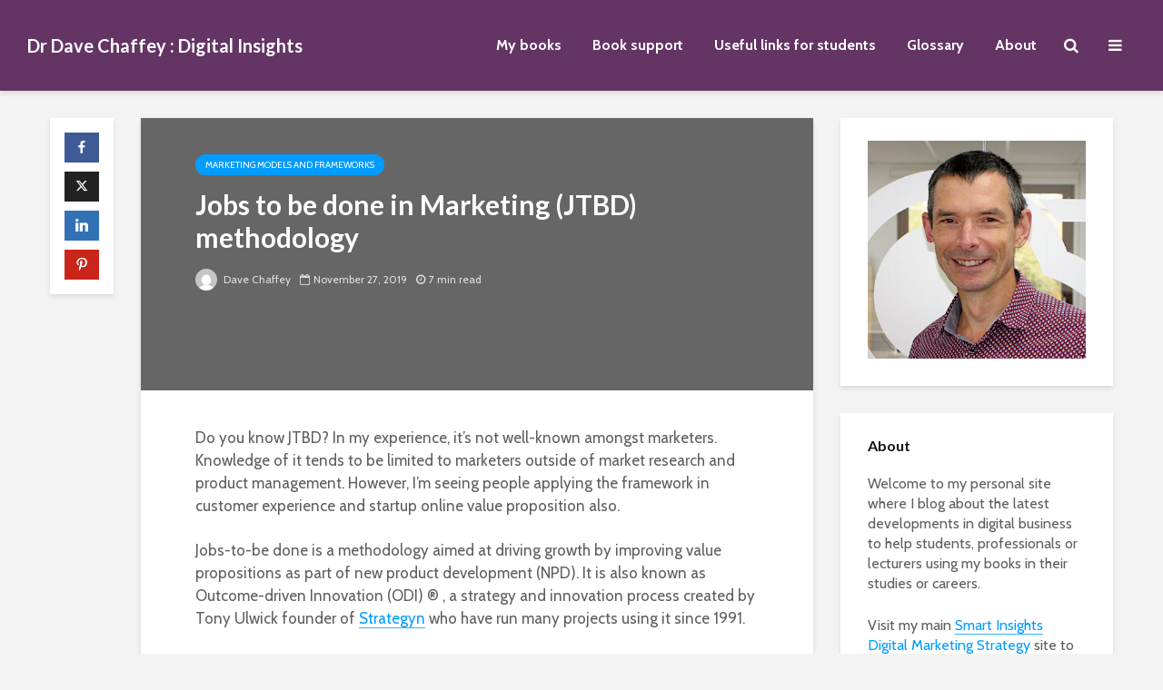

--- FILE ---
content_type: text/html; charset=UTF-8
request_url: https://www.davechaffey.com/digital-marketing-glossary/jobs-to-be-done-in-marketing-jtbd-methodology/
body_size: 17401
content:
<!DOCTYPE html>
<html lang="en-US" class="no-js">
<head>
	<meta charset="UTF-8">
	<meta name="viewport" content="width=device-width,initial-scale=1.0">
		<meta name='robots' content='index, follow, max-image-preview:large, max-snippet:-1, max-video-preview:-1' />

	<!-- This site is optimized with the Yoast SEO plugin v26.6 - https://yoast.com/wordpress/plugins/seo/ -->
	<title>Jobs to be done in Marketing (JTBD) methodology definition - What is? - Digital marketing Glossary</title>
	<link rel="canonical" href="https://www.davechaffey.com/digital-marketing-glossary/jobs-to-be-done-in-marketing-jtbd-methodology/" />
	<meta property="og:locale" content="en_US" />
	<meta property="og:type" content="article" />
	<meta property="og:title" content="Jobs to be done in Marketing (JTBD) methodology definition - What is? - Digital marketing Glossary" />
	<meta property="og:description" content="Do you know JTBD? In my experience, it&#8217;s not well-known amongst marketers.  Knowledge of it tends to be limited to marketers outside of market research and product management. However, I&#8217;m seeing people applying the framework in customer experience and startup online value proposition also. Jobs-to-be done is a methodology aimed at driving growth by improving [&hellip;]" />
	<meta property="og:url" content="https://www.davechaffey.com/digital-marketing-glossary/jobs-to-be-done-in-marketing-jtbd-methodology/" />
	<meta property="og:site_name" content="Dr Dave Chaffey : Digital Insights" />
	<meta property="article:modified_time" content="2019-11-27T20:59:27+00:00" />
	<meta name="twitter:card" content="summary_large_image" />
	<meta name="twitter:site" content="@davechaffey" />
	<meta name="twitter:label1" content="Est. reading time" />
	<meta name="twitter:data1" content="3 minutes" />
	<script type="application/ld+json" class="yoast-schema-graph">{"@context":"https://schema.org","@graph":[{"@type":"WebPage","@id":"https://www.davechaffey.com/digital-marketing-glossary/jobs-to-be-done-in-marketing-jtbd-methodology/","url":"https://www.davechaffey.com/digital-marketing-glossary/jobs-to-be-done-in-marketing-jtbd-methodology/","name":"Jobs to be done in Marketing (JTBD) methodology definition - What is? - Digital marketing Glossary","isPartOf":{"@id":"https://www.davechaffey.com/#website"},"datePublished":"2019-11-27T19:54:35+00:00","dateModified":"2019-11-27T20:59:27+00:00","breadcrumb":{"@id":"https://www.davechaffey.com/digital-marketing-glossary/jobs-to-be-done-in-marketing-jtbd-methodology/#breadcrumb"},"inLanguage":"en-US","potentialAction":[{"@type":"ReadAction","target":["https://www.davechaffey.com/digital-marketing-glossary/jobs-to-be-done-in-marketing-jtbd-methodology/"]}]},{"@type":"BreadcrumbList","@id":"https://www.davechaffey.com/digital-marketing-glossary/jobs-to-be-done-in-marketing-jtbd-methodology/#breadcrumb","itemListElement":[{"@type":"ListItem","position":1,"name":"Home","item":"https://www.davechaffey.com/"},{"@type":"ListItem","position":2,"name":"Glossary","item":"https://www.davechaffey.com/digital-marketing-glossary/"},{"@type":"ListItem","position":3,"name":"Jobs to be done in Marketing (JTBD) methodology"}]},{"@type":"WebSite","@id":"https://www.davechaffey.com/#website","url":"https://www.davechaffey.com/","name":"Dr Dave Chaffey : Digital Insights","description":"","publisher":{"@id":"https://www.davechaffey.com/#/schema/person/f74bc7b089394b66f92ce46aaf8879f9"},"potentialAction":[{"@type":"SearchAction","target":{"@type":"EntryPoint","urlTemplate":"https://www.davechaffey.com/?s={search_term_string}"},"query-input":{"@type":"PropertyValueSpecification","valueRequired":true,"valueName":"search_term_string"}}],"inLanguage":"en-US"},{"@type":["Person","Organization"],"@id":"https://www.davechaffey.com/#/schema/person/f74bc7b089394b66f92ce46aaf8879f9","name":"Dave Chaffey","image":{"@type":"ImageObject","inLanguage":"en-US","@id":"https://www.davechaffey.com/#/schema/person/image/","url":"https://www.davechaffey.com/wp-content/uploads/2019/02/Dave-Chaffey-2017.png","contentUrl":"https://www.davechaffey.com/wp-content/uploads/2019/02/Dave-Chaffey-2017.png","width":378,"height":378,"caption":"Dave Chaffey"},"logo":{"@id":"https://www.davechaffey.com/#/schema/person/image/"}}]}</script>
	<!-- / Yoast SEO plugin. -->


<link rel='dns-prefetch' href='//fonts.googleapis.com' />
<link rel="alternate" type="application/rss+xml" title="Dr Dave Chaffey : Digital Insights &raquo; Feed" href="https://www.davechaffey.com/feed/" />
<link rel="alternate" title="oEmbed (JSON)" type="application/json+oembed" href="https://www.davechaffey.com/wp-json/oembed/1.0/embed?url=https%3A%2F%2Fwww.davechaffey.com%2Fdigital-marketing-glossary%2Fjobs-to-be-done-in-marketing-jtbd-methodology%2F" />
<link rel="alternate" title="oEmbed (XML)" type="text/xml+oembed" href="https://www.davechaffey.com/wp-json/oembed/1.0/embed?url=https%3A%2F%2Fwww.davechaffey.com%2Fdigital-marketing-glossary%2Fjobs-to-be-done-in-marketing-jtbd-methodology%2F&#038;format=xml" />
<style id='wp-img-auto-sizes-contain-inline-css' type='text/css'>
img:is([sizes=auto i],[sizes^="auto," i]){contain-intrinsic-size:3000px 1500px}
/*# sourceURL=wp-img-auto-sizes-contain-inline-css */
</style>
<style id='wp-emoji-styles-inline-css' type='text/css'>

	img.wp-smiley, img.emoji {
		display: inline !important;
		border: none !important;
		box-shadow: none !important;
		height: 1em !important;
		width: 1em !important;
		margin: 0 0.07em !important;
		vertical-align: -0.1em !important;
		background: none !important;
		padding: 0 !important;
	}
/*# sourceURL=wp-emoji-styles-inline-css */
</style>
<style id='wp-block-library-inline-css' type='text/css'>
:root{--wp-block-synced-color:#7a00df;--wp-block-synced-color--rgb:122,0,223;--wp-bound-block-color:var(--wp-block-synced-color);--wp-editor-canvas-background:#ddd;--wp-admin-theme-color:#007cba;--wp-admin-theme-color--rgb:0,124,186;--wp-admin-theme-color-darker-10:#006ba1;--wp-admin-theme-color-darker-10--rgb:0,107,160.5;--wp-admin-theme-color-darker-20:#005a87;--wp-admin-theme-color-darker-20--rgb:0,90,135;--wp-admin-border-width-focus:2px}@media (min-resolution:192dpi){:root{--wp-admin-border-width-focus:1.5px}}.wp-element-button{cursor:pointer}:root .has-very-light-gray-background-color{background-color:#eee}:root .has-very-dark-gray-background-color{background-color:#313131}:root .has-very-light-gray-color{color:#eee}:root .has-very-dark-gray-color{color:#313131}:root .has-vivid-green-cyan-to-vivid-cyan-blue-gradient-background{background:linear-gradient(135deg,#00d084,#0693e3)}:root .has-purple-crush-gradient-background{background:linear-gradient(135deg,#34e2e4,#4721fb 50%,#ab1dfe)}:root .has-hazy-dawn-gradient-background{background:linear-gradient(135deg,#faaca8,#dad0ec)}:root .has-subdued-olive-gradient-background{background:linear-gradient(135deg,#fafae1,#67a671)}:root .has-atomic-cream-gradient-background{background:linear-gradient(135deg,#fdd79a,#004a59)}:root .has-nightshade-gradient-background{background:linear-gradient(135deg,#330968,#31cdcf)}:root .has-midnight-gradient-background{background:linear-gradient(135deg,#020381,#2874fc)}:root{--wp--preset--font-size--normal:16px;--wp--preset--font-size--huge:42px}.has-regular-font-size{font-size:1em}.has-larger-font-size{font-size:2.625em}.has-normal-font-size{font-size:var(--wp--preset--font-size--normal)}.has-huge-font-size{font-size:var(--wp--preset--font-size--huge)}.has-text-align-center{text-align:center}.has-text-align-left{text-align:left}.has-text-align-right{text-align:right}.has-fit-text{white-space:nowrap!important}#end-resizable-editor-section{display:none}.aligncenter{clear:both}.items-justified-left{justify-content:flex-start}.items-justified-center{justify-content:center}.items-justified-right{justify-content:flex-end}.items-justified-space-between{justify-content:space-between}.screen-reader-text{border:0;clip-path:inset(50%);height:1px;margin:-1px;overflow:hidden;padding:0;position:absolute;width:1px;word-wrap:normal!important}.screen-reader-text:focus{background-color:#ddd;clip-path:none;color:#444;display:block;font-size:1em;height:auto;left:5px;line-height:normal;padding:15px 23px 14px;text-decoration:none;top:5px;width:auto;z-index:100000}html :where(.has-border-color){border-style:solid}html :where([style*=border-top-color]){border-top-style:solid}html :where([style*=border-right-color]){border-right-style:solid}html :where([style*=border-bottom-color]){border-bottom-style:solid}html :where([style*=border-left-color]){border-left-style:solid}html :where([style*=border-width]){border-style:solid}html :where([style*=border-top-width]){border-top-style:solid}html :where([style*=border-right-width]){border-right-style:solid}html :where([style*=border-bottom-width]){border-bottom-style:solid}html :where([style*=border-left-width]){border-left-style:solid}html :where(img[class*=wp-image-]){height:auto;max-width:100%}:where(figure){margin:0 0 1em}html :where(.is-position-sticky){--wp-admin--admin-bar--position-offset:var(--wp-admin--admin-bar--height,0px)}@media screen and (max-width:600px){html :where(.is-position-sticky){--wp-admin--admin-bar--position-offset:0px}}

/*# sourceURL=wp-block-library-inline-css */
</style><style id='global-styles-inline-css' type='text/css'>
:root{--wp--preset--aspect-ratio--square: 1;--wp--preset--aspect-ratio--4-3: 4/3;--wp--preset--aspect-ratio--3-4: 3/4;--wp--preset--aspect-ratio--3-2: 3/2;--wp--preset--aspect-ratio--2-3: 2/3;--wp--preset--aspect-ratio--16-9: 16/9;--wp--preset--aspect-ratio--9-16: 9/16;--wp--preset--color--black: #000000;--wp--preset--color--cyan-bluish-gray: #abb8c3;--wp--preset--color--white: #ffffff;--wp--preset--color--pale-pink: #f78da7;--wp--preset--color--vivid-red: #cf2e2e;--wp--preset--color--luminous-vivid-orange: #ff6900;--wp--preset--color--luminous-vivid-amber: #fcb900;--wp--preset--color--light-green-cyan: #7bdcb5;--wp--preset--color--vivid-green-cyan: #00d084;--wp--preset--color--pale-cyan-blue: #8ed1fc;--wp--preset--color--vivid-cyan-blue: #0693e3;--wp--preset--color--vivid-purple: #9b51e0;--wp--preset--color--gridlove-acc: #009cff;--wp--preset--color--gridlove-meta: #818181;--wp--preset--color--gridlove-txt: #5e5e5e;--wp--preset--color--gridlove-bg: #ffffff;--wp--preset--color--gridlove-highlight-acc: #b5e1ff;--wp--preset--color--gridlove-highlight-txt: #ffffff;--wp--preset--color--gridlove-highlight-bg: #083b5c;--wp--preset--gradient--vivid-cyan-blue-to-vivid-purple: linear-gradient(135deg,rgb(6,147,227) 0%,rgb(155,81,224) 100%);--wp--preset--gradient--light-green-cyan-to-vivid-green-cyan: linear-gradient(135deg,rgb(122,220,180) 0%,rgb(0,208,130) 100%);--wp--preset--gradient--luminous-vivid-amber-to-luminous-vivid-orange: linear-gradient(135deg,rgb(252,185,0) 0%,rgb(255,105,0) 100%);--wp--preset--gradient--luminous-vivid-orange-to-vivid-red: linear-gradient(135deg,rgb(255,105,0) 0%,rgb(207,46,46) 100%);--wp--preset--gradient--very-light-gray-to-cyan-bluish-gray: linear-gradient(135deg,rgb(238,238,238) 0%,rgb(169,184,195) 100%);--wp--preset--gradient--cool-to-warm-spectrum: linear-gradient(135deg,rgb(74,234,220) 0%,rgb(151,120,209) 20%,rgb(207,42,186) 40%,rgb(238,44,130) 60%,rgb(251,105,98) 80%,rgb(254,248,76) 100%);--wp--preset--gradient--blush-light-purple: linear-gradient(135deg,rgb(255,206,236) 0%,rgb(152,150,240) 100%);--wp--preset--gradient--blush-bordeaux: linear-gradient(135deg,rgb(254,205,165) 0%,rgb(254,45,45) 50%,rgb(107,0,62) 100%);--wp--preset--gradient--luminous-dusk: linear-gradient(135deg,rgb(255,203,112) 0%,rgb(199,81,192) 50%,rgb(65,88,208) 100%);--wp--preset--gradient--pale-ocean: linear-gradient(135deg,rgb(255,245,203) 0%,rgb(182,227,212) 50%,rgb(51,167,181) 100%);--wp--preset--gradient--electric-grass: linear-gradient(135deg,rgb(202,248,128) 0%,rgb(113,206,126) 100%);--wp--preset--gradient--midnight: linear-gradient(135deg,rgb(2,3,129) 0%,rgb(40,116,252) 100%);--wp--preset--font-size--small: 13.6px;--wp--preset--font-size--medium: 20px;--wp--preset--font-size--large: 22.1px;--wp--preset--font-size--x-large: 42px;--wp--preset--font-size--normal: 17px;--wp--preset--font-size--huge: 28.9px;--wp--preset--spacing--20: 0.44rem;--wp--preset--spacing--30: 0.67rem;--wp--preset--spacing--40: 1rem;--wp--preset--spacing--50: 1.5rem;--wp--preset--spacing--60: 2.25rem;--wp--preset--spacing--70: 3.38rem;--wp--preset--spacing--80: 5.06rem;--wp--preset--shadow--natural: 6px 6px 9px rgba(0, 0, 0, 0.2);--wp--preset--shadow--deep: 12px 12px 50px rgba(0, 0, 0, 0.4);--wp--preset--shadow--sharp: 6px 6px 0px rgba(0, 0, 0, 0.2);--wp--preset--shadow--outlined: 6px 6px 0px -3px rgb(255, 255, 255), 6px 6px rgb(0, 0, 0);--wp--preset--shadow--crisp: 6px 6px 0px rgb(0, 0, 0);}:where(.is-layout-flex){gap: 0.5em;}:where(.is-layout-grid){gap: 0.5em;}body .is-layout-flex{display: flex;}.is-layout-flex{flex-wrap: wrap;align-items: center;}.is-layout-flex > :is(*, div){margin: 0;}body .is-layout-grid{display: grid;}.is-layout-grid > :is(*, div){margin: 0;}:where(.wp-block-columns.is-layout-flex){gap: 2em;}:where(.wp-block-columns.is-layout-grid){gap: 2em;}:where(.wp-block-post-template.is-layout-flex){gap: 1.25em;}:where(.wp-block-post-template.is-layout-grid){gap: 1.25em;}.has-black-color{color: var(--wp--preset--color--black) !important;}.has-cyan-bluish-gray-color{color: var(--wp--preset--color--cyan-bluish-gray) !important;}.has-white-color{color: var(--wp--preset--color--white) !important;}.has-pale-pink-color{color: var(--wp--preset--color--pale-pink) !important;}.has-vivid-red-color{color: var(--wp--preset--color--vivid-red) !important;}.has-luminous-vivid-orange-color{color: var(--wp--preset--color--luminous-vivid-orange) !important;}.has-luminous-vivid-amber-color{color: var(--wp--preset--color--luminous-vivid-amber) !important;}.has-light-green-cyan-color{color: var(--wp--preset--color--light-green-cyan) !important;}.has-vivid-green-cyan-color{color: var(--wp--preset--color--vivid-green-cyan) !important;}.has-pale-cyan-blue-color{color: var(--wp--preset--color--pale-cyan-blue) !important;}.has-vivid-cyan-blue-color{color: var(--wp--preset--color--vivid-cyan-blue) !important;}.has-vivid-purple-color{color: var(--wp--preset--color--vivid-purple) !important;}.has-black-background-color{background-color: var(--wp--preset--color--black) !important;}.has-cyan-bluish-gray-background-color{background-color: var(--wp--preset--color--cyan-bluish-gray) !important;}.has-white-background-color{background-color: var(--wp--preset--color--white) !important;}.has-pale-pink-background-color{background-color: var(--wp--preset--color--pale-pink) !important;}.has-vivid-red-background-color{background-color: var(--wp--preset--color--vivid-red) !important;}.has-luminous-vivid-orange-background-color{background-color: var(--wp--preset--color--luminous-vivid-orange) !important;}.has-luminous-vivid-amber-background-color{background-color: var(--wp--preset--color--luminous-vivid-amber) !important;}.has-light-green-cyan-background-color{background-color: var(--wp--preset--color--light-green-cyan) !important;}.has-vivid-green-cyan-background-color{background-color: var(--wp--preset--color--vivid-green-cyan) !important;}.has-pale-cyan-blue-background-color{background-color: var(--wp--preset--color--pale-cyan-blue) !important;}.has-vivid-cyan-blue-background-color{background-color: var(--wp--preset--color--vivid-cyan-blue) !important;}.has-vivid-purple-background-color{background-color: var(--wp--preset--color--vivid-purple) !important;}.has-black-border-color{border-color: var(--wp--preset--color--black) !important;}.has-cyan-bluish-gray-border-color{border-color: var(--wp--preset--color--cyan-bluish-gray) !important;}.has-white-border-color{border-color: var(--wp--preset--color--white) !important;}.has-pale-pink-border-color{border-color: var(--wp--preset--color--pale-pink) !important;}.has-vivid-red-border-color{border-color: var(--wp--preset--color--vivid-red) !important;}.has-luminous-vivid-orange-border-color{border-color: var(--wp--preset--color--luminous-vivid-orange) !important;}.has-luminous-vivid-amber-border-color{border-color: var(--wp--preset--color--luminous-vivid-amber) !important;}.has-light-green-cyan-border-color{border-color: var(--wp--preset--color--light-green-cyan) !important;}.has-vivid-green-cyan-border-color{border-color: var(--wp--preset--color--vivid-green-cyan) !important;}.has-pale-cyan-blue-border-color{border-color: var(--wp--preset--color--pale-cyan-blue) !important;}.has-vivid-cyan-blue-border-color{border-color: var(--wp--preset--color--vivid-cyan-blue) !important;}.has-vivid-purple-border-color{border-color: var(--wp--preset--color--vivid-purple) !important;}.has-vivid-cyan-blue-to-vivid-purple-gradient-background{background: var(--wp--preset--gradient--vivid-cyan-blue-to-vivid-purple) !important;}.has-light-green-cyan-to-vivid-green-cyan-gradient-background{background: var(--wp--preset--gradient--light-green-cyan-to-vivid-green-cyan) !important;}.has-luminous-vivid-amber-to-luminous-vivid-orange-gradient-background{background: var(--wp--preset--gradient--luminous-vivid-amber-to-luminous-vivid-orange) !important;}.has-luminous-vivid-orange-to-vivid-red-gradient-background{background: var(--wp--preset--gradient--luminous-vivid-orange-to-vivid-red) !important;}.has-very-light-gray-to-cyan-bluish-gray-gradient-background{background: var(--wp--preset--gradient--very-light-gray-to-cyan-bluish-gray) !important;}.has-cool-to-warm-spectrum-gradient-background{background: var(--wp--preset--gradient--cool-to-warm-spectrum) !important;}.has-blush-light-purple-gradient-background{background: var(--wp--preset--gradient--blush-light-purple) !important;}.has-blush-bordeaux-gradient-background{background: var(--wp--preset--gradient--blush-bordeaux) !important;}.has-luminous-dusk-gradient-background{background: var(--wp--preset--gradient--luminous-dusk) !important;}.has-pale-ocean-gradient-background{background: var(--wp--preset--gradient--pale-ocean) !important;}.has-electric-grass-gradient-background{background: var(--wp--preset--gradient--electric-grass) !important;}.has-midnight-gradient-background{background: var(--wp--preset--gradient--midnight) !important;}.has-small-font-size{font-size: var(--wp--preset--font-size--small) !important;}.has-medium-font-size{font-size: var(--wp--preset--font-size--medium) !important;}.has-large-font-size{font-size: var(--wp--preset--font-size--large) !important;}.has-x-large-font-size{font-size: var(--wp--preset--font-size--x-large) !important;}
/*# sourceURL=global-styles-inline-css */
</style>

<style id='classic-theme-styles-inline-css' type='text/css'>
/*! This file is auto-generated */
.wp-block-button__link{color:#fff;background-color:#32373c;border-radius:9999px;box-shadow:none;text-decoration:none;padding:calc(.667em + 2px) calc(1.333em + 2px);font-size:1.125em}.wp-block-file__button{background:#32373c;color:#fff;text-decoration:none}
/*# sourceURL=/wp-includes/css/classic-themes.min.css */
</style>
<link rel='stylesheet' id='mks_shortcodes_simple_line_icons-css' href='https://www.davechaffey.com/wp-content/plugins/meks-flexible-shortcodes/css/simple-line/simple-line-icons.css?ver=1.3.8' type='text/css' media='screen' />
<link rel='stylesheet' id='mks_shortcodes_css-css' href='https://www.davechaffey.com/wp-content/plugins/meks-flexible-shortcodes/css/style.css?ver=1.3.8' type='text/css' media='screen' />
<link rel='stylesheet' id='gridlove-fonts-css' href='https://fonts.googleapis.com/css?family=Cabin%3A400%2C700%7CLato%3A400%2C700&#038;subset=latin%2Clatin-ext&#038;ver=1.9.8' type='text/css' media='all' />
<link rel='stylesheet' id='gridlove-main-css' href='https://www.davechaffey.com/wp-content/themes/gridlove/assets/css/min.css?ver=1.9.8' type='text/css' media='all' />
<style id='gridlove-main-inline-css' type='text/css'>
body{font-size: 17px;}h1, .h1 {font-size: 30px;}h2, .h2,.col-lg-12 .gridlove-post-b .h3 {font-size: 22px;}h3, .h3 {font-size: 18px;}h4, .h4 {font-size: 16px;}h5, .h5 {font-size: 14px;}h6, .h6 {font-size: 16px;}.widget, .gridlove-header-responsive .sub-menu, .gridlove-site-header .sub-menu{font-size: 16px;}.gridlove-main-navigation {font-size: 16px;}.gridlove-post {font-size: 16px;}body{background-color: #f3f3f3;color: #5e5e5e;font-family: 'Cabin';font-weight: 400;}h1, h2, h3, h4, h5, h6,.h1, .h2, .h3, .h4, .h5, .h6,blockquote,thead td,.comment-author b,q:before,#bbpress-forums .bbp-forum-title, #bbpress-forums .bbp-topic-permalink{color: #111111;font-family: 'Lato';font-weight: 700;}.gridlove-main-nav a,.gridlove-posts-widget a{font-family: 'Cabin';font-weight: 700;}.gridlove-header-top{background-color: #222222;color: #dddddd;}.gridlove-header-top a{color: #dddddd;}.gridlove-header-top a:hover{color: #ffffff;}.gridlove-header-wrapper,.gridlove-header-middle .sub-menu,.gridlove-header-responsive,.gridlove-header-responsive .sub-menu{background-color:#643465; }.gridlove-header-middle,.gridlove-header-middle a,.gridlove-header-responsive,.gridlove-header-responsive a{color: #ffffff;}.gridlove-header-middle a:hover,.gridlove-header-middle .gridlove-sidebar-action:hover,.gridlove-header-middle .gridlove-actions-button > span:hover,.gridlove-header-middle .current_page_item > a,.gridlove-header-middle .current_page_ancestor > a,.gridlove-header-middle .current-menu-item > a,.gridlove-header-middle .current-menu-ancestor > a,.gridlove-header-middle .gridlove-category-menu article:hover a,.gridlove-header-responsive a:hover{color: #eeee22;}.gridlove-header-middle .active>span,.gridlove-header-middle .gridlove-main-nav>li.menu-item-has-children:hover>a,.gridlove-header-middle .gridlove-social-icons:hover>span,.gridlove-header-responsive .active>span{background-color: rgba(255,255,255,0.05)}.gridlove-header-middle .gridlove-button-search{background-color: #eeee22;}.gridlove-header-middle .gridlove-search-form input{border-color: rgba(255,255,255,0.1)}.gridlove-header-middle .sub-menu,.gridlove-header-responsive .sub-menu{border-top: 1px solid rgba(255,255,255,0.05)}.gridlove-header-middle{height: 100px;}.gridlove-logo{max-height: 100px;}.gridlove-branding-bg{background:#f0233b;}.gridlove-header-responsive .gridlove-actions-button:hover >span{color:#eeee22;}.gridlove-sidebar-action .gridlove-bars:before,.gridlove-sidebar-action .gridlove-bars:after{background:#ffffff;}.gridlove-sidebar-action:hover .gridlove-bars:before,.gridlove-sidebar-action:hover .gridlove-bars:after{background:#eeee22;}.gridlove-sidebar-action .gridlove-bars{border-color: #ffffff;}.gridlove-sidebar-action:hover .gridlove-bars{border-color:#eeee22;}.gridlove-header-bottom .sub-menu{ background-color:#643465;}.gridlove-header-bottom .sub-menu a{color:#ffffff;}.gridlove-header-bottom .sub-menu a:hover,.gridlove-header-bottom .gridlove-category-menu article:hover a{color:#009cff;}.gridlove-header-bottom{background-color:#ffffff;}.gridlove-header-bottom,.gridlove-header-bottom a{color: #111111;}.gridlove-header-bottom a:hover,.gridlove-header-bottom .gridlove-sidebar-action:hover,.gridlove-header-bottom .gridlove-actions-button > span:hover,.gridlove-header-bottom .current_page_item > a,.gridlove-header-bottom .current_page_ancestor > a,.gridlove-header-bottom .current-menu-item > a,.gridlove-header-bottom .current-menu-ancestor > a {color: #009cff;}.gridlove-header-bottom .active>span,.gridlove-header-bottom .gridlove-main-nav>li.menu-item-has-children:hover>a,.gridlove-header-bottom .gridlove-social-icons:hover>span{background-color: rgba(17,17,17,0.05)}.gridlove-header-bottom .gridlove-search-form input{border-color: rgba(17,17,17,0.1)}.gridlove-header-bottom,.gridlove-header-bottom .sub-menu{border-top: 1px solid rgba(17,17,17,0.07)}.gridlove-header-bottom .gridlove-button-search{background-color: #009cff;}.gridlove-header-sticky,.gridlove-header-sticky .sub-menu{background-color:#643465; }.gridlove-header-sticky,.gridlove-header-sticky a{color: #ffffff;}.gridlove-header-sticky a:hover,.gridlove-header-sticky .gridlove-sidebar-action:hover,.gridlove-header-sticky .gridlove-actions-button > span:hover,.gridlove-header-sticky .current_page_item > a,.gridlove-header-sticky .current_page_ancestor > a,.gridlove-header-sticky .current-menu-item > a,.gridlove-header-sticky .current-menu-ancestor > a,.gridlove-header-sticky .gridlove-category-menu article:hover a{color: #eeee22;}.gridlove-header-sticky .active>span,.gridlove-header-sticky .gridlove-main-nav>li.menu-item-has-children:hover>a,.gridlove-header-sticky .gridlove-social-icons:hover>span{background-color: rgba(255,255,255,0.05)}.gridlove-header-sticky .gridlove-search-form input{border-color: rgba(255,255,255,0.1)}.gridlove-header-sticky .sub-menu{border-top: 1px solid rgba(255,255,255,0.05)}.gridlove-header-sticky .gridlove-button-search{background-color: #eeee22;}.gridlove-cover-area,.gridlove-cover{height:300px; }.gridlove-cover-area .gridlove-cover-bg img{width:1500px; }.gridlove-box,#disqus_thread{background: #ffffff;}a{color: #5e5e5e;}.entry-title a{ color: #111111;}a:hover,.comment-reply-link,#cancel-comment-reply-link,.gridlove-box .entry-title a:hover,.gridlove-posts-widget article:hover a{color: #009cff;}.entry-content p a,.widget_text a,.entry-content ul a,.entry-content ol a,.gridlove-text-module-content p a{color: #009cff; border-color: rgba(0,156,255,0.8);}.entry-content p a:hover,.widget_text a:hover,.entry-content ul a:hover,.entry-content ol a:hover,.gridlove-text-module-content p a:hover{border-bottom: 1px solid transparent;}.comment-reply-link:hover,.gallery .gallery-item a:after, .wp-block-gallery .blocks-gallery-item a:after, .entry-content a.gridlove-popup-img {color: #5e5e5e; }.gridlove-post-b .box-col-b:only-child .entry-title a,.gridlove-post-d .entry-overlay:only-child .entry-title a{color: #111111;}.gridlove-post-b .box-col-b:only-child .entry-title a:hover,.gridlove-post-d .entry-overlay:only-child .entry-title a:hover,.gridlove-content .entry-header .gridlove-breadcrumbs a,.gridlove-content .entry-header .gridlove-breadcrumbs a:hover,.module-header .gridlove-breadcrumbs a,.module-header .gridlove-breadcrumbs a:hover { color: #009cff; }.gridlove-post-b .box-col-b:only-child .meta-item,.gridlove-post-b .box-col-b:only-child .entry-meta a,.gridlove-post-b .box-col-b:only-child .entry-meta span,.gridlove-post-d .entry-overlay:only-child .meta-item,.gridlove-post-d .entry-overlay:only-child .entry-meta a,.gridlove-post-d .entry-overlay:only-child .entry-meta span {color: #818181;}.entry-meta .meta-item, .entry-meta a, .entry-meta span,.comment-metadata a{color: #818181;}blockquote{color: rgba(17,17,17,0.8);}blockquote:before{color: rgba(17,17,17,0.15);}.entry-meta a:hover{color: #111111;}.widget_tag_cloud a,.entry-tags a,.entry-content .wp-block-tag-cloud a{ background: rgba(94,94,94,0.1); color: #5e5e5e; }.submit,.gridlove-button,.mks_autor_link_wrap a,.mks_read_more a,input[type="submit"],button[type="submit"],.gridlove-cat, .gridlove-pill,.gridlove-button-search,body div.wpforms-container-full .wpforms-form input[type=submit], body div.wpforms-container-full .wpforms-form button[type=submit], body div.wpforms-container-full .wpforms-form .wpforms-page-button,.add_to_cart_button{color:#FFF;background-color: #009cff;}body div.wpforms-container-full .wpforms-form input[type=submit]:hover, body div.wpforms-container-full .wpforms-form input[type=submit]:focus, body div.wpforms-container-full .wpforms-form input[type=submit]:active, body div.wpforms-container-full .wpforms-form button[type=submit]:hover, body div.wpforms-container-full .wpforms-form button[type=submit]:focus, body div.wpforms-container-full .wpforms-form button[type=submit]:active, body div.wpforms-container-full .wpforms-form .wpforms-page-button:hover, body div.wpforms-container-full .wpforms-form .wpforms-page-button:active, body div.wpforms-container-full .wpforms-form .wpforms-page-button:focus {color:#FFF;background-color: #009cff;}.wp-block-button__link{background-color: #009cff; }.gridlove-button:hover,.add_to_cart_button:hover{color:#FFF;}.gridlove-share a:hover{background:rgba(17, 17, 17, .8);color:#FFF;}.gridlove-pill:hover,.gridlove-author-links a:hover,.entry-category a:hover{background: #111;color: #FFF;}.gridlove-cover-content .entry-category a:hover,.entry-overlay .entry-category a:hover,.gridlove-highlight .entry-category a:hover,.gridlove-box.gridlove-post-d .entry-overlay .entry-category a:hover,.gridlove-post-a .entry-category a:hover,.gridlove-highlight .gridlove-format-icon{background: #FFF;color: #111;}.gridlove-author, .gridlove-prev-next-nav,.comment .comment-respond{border-color: rgba(94,94,94,0.1);}.gridlove-load-more a,.gridlove-pagination .gridlove-next a,.gridlove-pagination .gridlove-prev a,.gridlove-pagination .next,.gridlove-pagination .prev,.gridlove-infinite-scroll a,.double-bounce1, .double-bounce2,.gridlove-link-pages > span,.module-actions ul.page-numbers span.page-numbers{color:#FFF;background-color: #009cff;}.gridlove-pagination .current{background-color:rgba(94,94,94,0.1);}.gridlove-highlight{background: #083b5c;}.gridlove-highlight,.gridlove-highlight h4,.gridlove-highlight a{color: #ffffff;}.gridlove-highlight .entry-meta .meta-item, .gridlove-highlight .entry-meta a, .gridlove-highlight .entry-meta span,.gridlove-highlight p{color: rgba(255,255,255,0.8);}.gridlove-highlight .gridlove-author-links .fa-link,.gridlove-highlight .gridlove_category_widget .gridlove-full-color li a:after{background: #b5e1ff;}.gridlove-highlight .entry-meta a:hover{color: #ffffff;}.gridlove-highlight.gridlove-post-d .entry-image a:after{background-color: rgba(8,59,92,0.7);}.gridlove-highlight.gridlove-post-d:hover .entry-image a:after{background-color: rgba(8,59,92,0.9);}.gridlove-highlight.gridlove-post-a .entry-image:hover>a:after, .gridlove-highlight.gridlove-post-b .entry-image:hover a:after{background-color: rgba(8,59,92,0.2);}.gridlove-highlight .gridlove-slider-controls > div{background-color: rgba(255,255,255,0.1);color: #ffffff; }.gridlove-highlight .gridlove-slider-controls > div:hover{background-color: rgba(255,255,255,0.3);color: #ffffff; }.gridlove-highlight.gridlove-box .entry-title a:hover{color: #b5e1ff;}.gridlove-highlight.widget_meta a, .gridlove-highlight.widget_recent_entries li, .gridlove-highlight.widget_recent_comments li, .gridlove-highlight.widget_nav_menu a, .gridlove-highlight.widget_archive li, .gridlove-highlight.widget_pages a{border-color: rgba(255,255,255,0.1);}.gridlove-cover-content .entry-meta .meta-item, .gridlove-cover-content .entry-meta a, .gridlove-cover-content .entry-meta span,.gridlove-cover-area .gridlove-breadcrumbs,.gridlove-cover-area .gridlove-breadcrumbs a,.gridlove-cover-area .gridlove-breadcrumbs .breadcrumb_last,body .gridlove-content .entry-overlay .gridlove-breadcrumbs {color: rgba(255, 255, 255, .8);}.gridlove-cover-content .entry-meta a:hover,.gridlove-cover-area .gridlove-breadcrumbs a:hover {color: rgba(255, 255, 255, 1);}.module-title h2,.module-title .h2{ color: #111111; }.gridlove-action-link,.gridlove-slider-controls > div,.module-actions ul.page-numbers .next.page-numbers,.module-actions ul.page-numbers .prev.page-numbers{background: rgba(17,17,17,0.1); color: #111111; }.gridlove-slider-controls > div:hover,.gridlove-action-link:hover,.module-actions ul.page-numbers .next.page-numbers:hover,.module-actions ul.page-numbers .prev.page-numbers:hover{color: #111111;background: rgba(17,17,17,0.3); }.gridlove-pn-ico,.gridlove-author-links .fa-link{background: rgba(94,94,94,0.1); color: #5e5e5e;}.gridlove-prev-next-nav a:hover .gridlove-pn-ico{background: rgba(0,156,255,1); color: #ffffff;}.widget_meta a,.widget_recent_entries li,.widget_recent_comments li,.widget_nav_menu a,.widget_archive li,.widget_pages a,.widget_categories li,.gridlove_category_widget .gridlove-count-color li,.widget_categories .children li,.widget_archiv .children li{border-color: rgba(94,94,94,0.1);}.widget_recent_entries a:hover,.menu-item-has-children.active > span,.menu-item-has-children.active > a,.gridlove-nav-widget-acordion:hover,.widget_recent_comments .recentcomments a.url:hover{color: #009cff;}.widget_recent_comments .url,.post-date,.widget_recent_comments .recentcomments,.gridlove-nav-widget-acordion,.widget_archive li,.rss-date,.widget_categories li,.widget_archive li{color:#818181;}.widget_pages .children,.widget_nav_menu .sub-menu{background:#009cff;color:#FFF;}.widget_pages .children a,.widget_nav_menu .sub-menu a,.widget_nav_menu .sub-menu span,.widget_pages .children span{color:#FFF;}.widget_tag_cloud a:hover,.entry-tags a:hover,.entry-content .wp-block-tag-cloud a:hover{background: #009cff;color:#FFF;}.gridlove-footer{background: #111111;color: #ffffff;}.gridlove-footer .widget-title{color: #ffffff;}.gridlove-footer a{color: rgba(255,255,255,0.8);}.gridlove-footer a:hover{color: #ffffff;}.gridlove-footer .widget_recent_comments .url, .gridlove-footer .post-date, .gridlove-footer .widget_recent_comments .recentcomments, .gridlove-footer .gridlove-nav-widget-acordion, .gridlove-footer .widget_archive li, .gridlove-footer .rss-date{color: rgba(255,255,255,0.8); }.gridlove-footer .widget_meta a, .gridlove-footer .widget_recent_entries li, .gridlove-footer .widget_recent_comments li, .gridlove-footer .widget_nav_menu a, .gridlove-footer .widget_archive li, .gridlove-footer .widget_pages a,.gridlove-footer table,.gridlove-footer td,.gridlove-footer th,.gridlove-footer .widget_calendar table,.gridlove-footer .widget.widget_categories select,.gridlove-footer .widget_calendar table tfoot tr td{border-color: rgba(255,255,255,0.2);}table,thead,td,th,.widget_calendar table{ border-color: rgba(94,94,94,0.1);}input[type="text"], input[type="email"],input[type="search"], input[type="url"], input[type="tel"], input[type="number"], input[type="date"], input[type="password"], select, textarea{border-color: rgba(94,94,94,0.2);}div.mejs-container .mejs-controls {background-color: rgba(94,94,94,0.1);}body .mejs-controls .mejs-time-rail .mejs-time-current{background: #009cff;}body .mejs-video.mejs-container .mejs-controls{background-color: rgba(255,255,255,0.9);}.wp-block-cover .wp-block-cover-image-text, .wp-block-cover .wp-block-cover-text, .wp-block-cover h2, .wp-block-cover-image .wp-block-cover-image-text, .wp-block-cover-image .wp-block-cover-text, .wp-block-cover-image h2{font-family: 'Lato';font-weight: 700; }.wp-block-cover-image .wp-block-cover-image-text, .wp-block-cover-image h2{font-size: 22px;}.widget_display_replies li, .widget_display_topics li{ color:#818181; }.has-small-font-size{ font-size: 12px;}.has-large-font-size{ font-size: 20px;}.has-huge-font-size{ font-size: 25px;}@media(min-width: 1024px){.has-small-font-size{ font-size: 13px;}.has-normal-font-size{ font-size: 17px;}.has-large-font-size{ font-size: 22px;}.has-huge-font-size{ font-size: 28px;}}.has-gridlove-acc-background-color{ background-color: #009cff;}.has-gridlove-acc-color{ color: #009cff;}.has-gridlove-meta-background-color{ background-color: #818181;}.has-gridlove-meta-color{ color: #818181;}.has-gridlove-txt-background-color{ background-color: #5e5e5e;}.has-gridlove-txt-color{ color: #5e5e5e;}.has-gridlove-bg-background-color{ background-color: #ffffff;}.has-gridlove-bg-color{ color: #ffffff;}.has-gridlove-highlight-acc-background-color{ background-color: #b5e1ff;}.has-gridlove-highlight-acc-color{ color: #b5e1ff;}.has-gridlove-highlight-txt-background-color{ background-color: #ffffff;}.has-gridlove-highlight-txt-color{ color: #ffffff;}.has-gridlove-highlight-bg-background-color{ background-color: #083b5c;}.has-gridlove-highlight-bg-color{ color: #083b5c;}.gridlove-cats .gridlove-cat .entry-overlay-wrapper .entry-image:after, .gridlove-cat.gridlove-post-d .entry-image a:after { background-color: rgba(0,156,255,0.7); }.gridlove-cat.gridlove-post-d:hover .entry-image a:after { background-color: rgba(0,156,255,0.9); }
/*# sourceURL=gridlove-main-inline-css */
</style>
<link rel='stylesheet' id='gridlove_child_load_scripts-css' href='https://www.davechaffey.com/wp-content/themes/gridlove-child/style.css?ver=1.9.8' type='text/css' media='screen' />
<link rel='stylesheet' id='tablepress-default-css' href='https://www.davechaffey.com/wp-content/plugins/tablepress/css/build/default.css?ver=3.2.6' type='text/css' media='all' />
<link rel='stylesheet' id='meks_ess-main-css' href='https://www.davechaffey.com/wp-content/plugins/meks-easy-social-share/assets/css/main.css?ver=1.3' type='text/css' media='all' />
<link rel='stylesheet' id='glossary-hint-css' href='https://www.davechaffey.com/wp-content/plugins/glossary-by-codeat-premium/assets/css/tooltip-box.css?ver=2.2.42' type='text/css' media='all' />
<link rel='stylesheet' id='glossary-mobile-tooltip-css' href='https://www.davechaffey.com/wp-content/plugins/glossary-by-codeat-premium/assets/css/css-pro/mobile-tooltip.css?ver=2.2.42' type='text/css' media='all' />
<script type="text/javascript" src="https://www.davechaffey.com/wp-includes/js/jquery/jquery.min.js?ver=3.7.1" id="jquery-core-js"></script>
<script type="text/javascript" src="https://www.davechaffey.com/wp-includes/js/jquery/jquery-migrate.min.js?ver=3.4.1" id="jquery-migrate-js"></script>
<link rel="https://api.w.org/" href="https://www.davechaffey.com/wp-json/" /><link rel="alternate" title="JSON" type="application/json" href="https://www.davechaffey.com/wp-json/wp/v2/glossary/990" /><link rel="EditURI" type="application/rsd+xml" title="RSD" href="https://www.davechaffey.com/xmlrpc.php?rsd" />
<meta name="generator" content="WordPress 6.9" />
<link rel='shortlink' href='https://www.davechaffey.com/?p=990' />
<meta name="generator" content="Redux 4.5.9" /><!-- Google Tag Manager -->
<script>(function(w,d,s,l,i){w[l]=w[l]||[];w[l].push({'gtm.start':
new Date().getTime(),event:'gtm.js'});var f=d.getElementsByTagName(s)[0],
j=d.createElement(s),dl=l!='dataLayer'?'&l='+l:'';j.async=true;j.src=
'https://www.googletagmanager.com/gtm.js?id='+i+dl;f.parentNode.insertBefore(j,f);
})(window,document,'script','dataLayer','GTM-WNQGR57');</script>
<!-- End Google Tag Manager -->
<meta name="viewport" content="width=device-width, initial-scale=0.4"><link rel="icon" href="https://www.davechaffey.com/wp-content/uploads/2019/02/Dave-Chaffey-2017-150x150.png" sizes="32x32" />
<link rel="icon" href="https://www.davechaffey.com/wp-content/uploads/2019/02/Dave-Chaffey-2017-270x270.png" sizes="192x192" />
<link rel="apple-touch-icon" href="https://www.davechaffey.com/wp-content/uploads/2019/02/Dave-Chaffey-2017-270x270.png" />
<meta name="msapplication-TileImage" content="https://www.davechaffey.com/wp-content/uploads/2019/02/Dave-Chaffey-2017-270x270.png" />
		<style type="text/css" id="wp-custom-css">
			/* Media Queries to reduce title font size based on screen size */

.tablepress-id-1 .column-1 {
  width: 50px;
}

.tablepress-id-1 .column-2 {
  width: 50px;
}

.site-title.h1 {
    margin-bottom: 0;
    line-height: 70px;
    font-size: 20px!important;
}
		</style>
		</head>

<body class="wp-singular glossary-template-default single single-glossary postid-990 wp-embed-responsive wp-theme-gridlove wp-child-theme-gridlove-child chrome gridlove-cover-overlay-off gridlove-v_1_9_8 gridlove-child">
<!-- Google Tag Manager (noscript) -->
<noscript><iframe src="https://www.googletagmanager.com/ns.html?id=GTM-WNQGR57"
height="0" width="0" style="display:none;visibility:hidden"></iframe></noscript>
<!-- End Google Tag Manager (noscript) -->

					
			
			
		<header id="header" class="gridlove-site-header hidden-md-down gridlove-header-wide gridlove-header-shadow">
				
				
				<div class="gridlove-header-wrapper">
    <div class="gridlove-header-1 gridlove-header-middle container">
        
        <div class="gridlove-slot-l">
            
<div class="gridlove-site-branding  gridlove-txt-logo">
			<span class="site-title h1"><a href="https://www.davechaffey.com/" rel="home">Dr Dave Chaffey : Digital Insights</a></span>
	
	
</div>

        </div>

        <div class="gridlove-slot-r">
            <nav class="gridlove-main-navigation">	
				<ul id="menu-main" class="gridlove-main-nav gridlove-menu"><li id="menu-item-27" class="menu-item menu-item-type-post_type menu-item-object-page menu-item-27"><a href="https://www.davechaffey.com/books/">My books</a></li>
<li id="menu-item-1475" class="menu-item menu-item-type-post_type menu-item-object-page menu-item-1475"><a href="https://www.davechaffey.com/book-support/">Book support</a></li>
<li id="menu-item-1788" class="menu-item menu-item-type-post_type menu-item-object-page menu-item-1788"><a href="https://www.davechaffey.com/useful-links-for-students-of-digital-marketing/">Useful links for students</a></li>
<li id="menu-item-564" class="menu-item menu-item-type-post_type menu-item-object-page menu-item-564"><a href="https://www.davechaffey.com/marketing-glossary/">Glossary</a></li>
<li id="menu-item-22" class="menu-item menu-item-type-post_type menu-item-object-page menu-item-22"><a href="https://www.davechaffey.com/about/">About</a></li>
</ul>	</nav>            	<ul class="gridlove-actions gridlove-menu">
					<li class="gridlove-actions-button gridlove-action-search">
	<span>
		<i class="fa fa-search"></i>
	</span>
	<ul class="sub-menu">
		<li>
			<form class="gridlove-search-form" action="https://www.davechaffey.com/" method="get"><input name="s" type="text" value="" placeholder="Type here to search..." /><button type="submit" class="gridlove-button-search">Search</button></form>		</li>
	</ul>
</li>					<li class="gridlove-actions-button">
	<span class="gridlove-sidebar-action">
		<i class="fa fa-bars"></i>
	</span>
</li>			</ul>
        </div>
        
    </div>
</div>

									
											<div id="gridlove-header-sticky" class="gridlove-header-sticky">
	<div class="container">
		
		<div class="gridlove-slot-l">
						
<div class="gridlove-site-branding  gridlove-txt-logo">
			<span class="site-title h1"><a href="https://www.davechaffey.com/" rel="home">Dr Dave Chaffey : Digital Insights</a></span>
	
	
</div>

		</div>	
		<div class="gridlove-slot-r">
							<nav class="gridlove-main-navigation">	
				<ul id="menu-main-1" class="gridlove-main-nav gridlove-menu"><li class="menu-item menu-item-type-post_type menu-item-object-page menu-item-27"><a href="https://www.davechaffey.com/books/">My books</a></li>
<li class="menu-item menu-item-type-post_type menu-item-object-page menu-item-1475"><a href="https://www.davechaffey.com/book-support/">Book support</a></li>
<li class="menu-item menu-item-type-post_type menu-item-object-page menu-item-1788"><a href="https://www.davechaffey.com/useful-links-for-students-of-digital-marketing/">Useful links for students</a></li>
<li class="menu-item menu-item-type-post_type menu-item-object-page menu-item-564"><a href="https://www.davechaffey.com/marketing-glossary/">Glossary</a></li>
<li class="menu-item menu-item-type-post_type menu-item-object-page menu-item-22"><a href="https://www.davechaffey.com/about/">About</a></li>
</ul>	</nav>					<ul class="gridlove-actions gridlove-menu">
					<li class="gridlove-actions-button gridlove-action-search">
	<span>
		<i class="fa fa-search"></i>
	</span>
	<ul class="sub-menu">
		<li>
			<form class="gridlove-search-form" action="https://www.davechaffey.com/" method="get"><input name="s" type="text" value="" placeholder="Type here to search..." /><button type="submit" class="gridlove-button-search">Search</button></form>		</li>
	</ul>
</li>					<li class="gridlove-actions-button">
	<span class="gridlove-sidebar-action">
		<i class="fa fa-bars"></i>
	</span>
</li>			</ul>
			  
		</div>
	</div>
</div>										
				
		</header>

		<div id="gridlove-header-responsive" class="gridlove-header-responsive hidden-lg-up">

	<div class="container">
		
		
<div class="gridlove-site-branding  gridlove-txt-logo">
			<span class="site-title h1"><a href="https://www.davechaffey.com/" rel="home">Dr Dave Chaffey : Digital Insights</a></span>
	
	
</div>


		<ul class="gridlove-actions gridlove-menu">

								<li class="gridlove-actions-button gridlove-action-search">
	<span>
		<i class="fa fa-search"></i>
	</span>
	<ul class="sub-menu">
		<li>
			<form class="gridlove-search-form" action="https://www.davechaffey.com/" method="get"><input name="s" type="text" value="" placeholder="Type here to search..." /><button type="submit" class="gridlove-button-search">Search</button></form>		</li>
	</ul>
</li>							<li class="gridlove-actions-button">
	<span class="gridlove-sidebar-action">
		<i class="fa fa-bars"></i>
	</span>
</li>				
	
</ul>
	</div>

</div>

		
	




<div id="content" class="gridlove-site-content container gridlove-sidebar-right">

    <div class="row">

    	
		<div class="gridlove-share-wrapper">
			<div class="gridlove-share gridlove-box gridlove-sticky-share">
			<div class="meks_ess square no-labels solid "><a href="#" class="meks_ess-item socicon-facebook" data-url="http://www.facebook.com/sharer/sharer.php?u=https%3A%2F%2Fwww.davechaffey.com%2Fdigital-marketing-glossary%2Fjobs-to-be-done-in-marketing-jtbd-methodology%2F&amp;t=Jobs%20to%20be%20done%20in%20Marketing%20%28JTBD%29%20methodology"><span>Facebook</span></a><a href="#" class="meks_ess-item socicon-twitter" data-url="http://twitter.com/intent/tweet?url=https%3A%2F%2Fwww.davechaffey.com%2Fdigital-marketing-glossary%2Fjobs-to-be-done-in-marketing-jtbd-methodology%2F&amp;text=Jobs%20to%20be%20done%20in%20Marketing%20%28JTBD%29%20methodology"><span>X</span></a><a href="#" class="meks_ess-item socicon-linkedin" data-url="https://www.linkedin.com/cws/share?url=https%3A%2F%2Fwww.davechaffey.com%2Fdigital-marketing-glossary%2Fjobs-to-be-done-in-marketing-jtbd-methodology%2F"><span>LinkedIn</span></a><a href="#" class="meks_ess-item socicon-pinterest" data-url="http://pinterest.com/pin/create/button/?url=https%3A%2F%2Fwww.davechaffey.com%2Fdigital-marketing-glossary%2Fjobs-to-be-done-in-marketing-jtbd-methodology%2F&amp;media=&amp;description=Jobs%20to%20be%20done%20in%20Marketing%20%28JTBD%29%20methodology"><span>Pinterest</span></a></div>			</div>
		</div>
	

        <div class="gridlove-content gridlove-single-layout-5">

                            
                <article id="post-990" class="gridlove-box box-vm post-990 glossary type-glossary status-publish hentry glossary-cat-marketing-models">
<div class="box-single">
    
    <div class="entry-overlay-wrapper">
	    
        
		<div class="entry-overlay box-inner-p-bigger">
	        <div class="entry-header">
		<div class="entry-category">
	    
	    	        <a href="https://www.davechaffey.com/glossary-category/marketing-models/" class="gridlove-cat gridlove-cat-55">Marketing models and frameworks</a>	    	</div>

    <h1 class="entry-title">Jobs to be done in Marketing (JTBD) methodology</h1>
        	<div class="entry-meta"><div class="meta-item meta-author"><span class="vcard author"><span class="fn"><a href="https://www.davechaffey.com/author/dchaffey/"><img alt='' src='https://secure.gravatar.com/avatar/53e6cdc30765aade0129f85e5aeb50124b1d3f5bb9a70373be31e4eb328371e0?s=24&#038;d=mm&#038;r=g' class='avatar avatar-24 photo' height='24' width='24' /> Dave Chaffey</a></span></span></div><div class="meta-item meta-date"><span class="updated">November 27, 2019</span></div><div class="meta-item meta-rtime">7 min read</div></div>
    
</div>	    </div>
    </div>
    
    <div class="box-inner-p-bigger">
        

<div class="entry-content">
    
    	    
    <p>Do you know JTBD? In my experience, it&#8217;s not well-known amongst marketers.  Knowledge of it tends to be limited to marketers outside of market research and product management. However, I&#8217;m seeing people applying the framework in customer experience and startup online value proposition also.</p>
<p>Jobs-to-be done is a methodology aimed at driving growth by improving value propositions as part of new product development (NPD). It is also known as Outcome-driven Innovation (ODI) ® , a strategy and innovation process created by Tony Ulwick founder of <a href="https://strategyn.com/">Strategyn</a> who have run many projects using it since 1991.</p>
<p>It’s focused on supporting customers complete their tasks more effectively and efficiently in B2B and B2C markets.</p>
<h3>Applying JTBD to marketing</h3>
<p>The main areas of which JTBD can be applied to marketing are:</p>
<p>Marketing planning:</p>
<ul>
<li>Identifies customer needs from improved planning processes</li>
<li>Identifies segments / personas within an organization which have different planning needs</li>
<li>Enables audit of marketing maturity based on JTBD across RACE needed for <a href="https://www.davechaffey.com/digital-marketing-glossary/always-on-marketing-aom/" class="glossary-only-link">always-on marketing</a> programmes</li>
</ul>
<p>Value proposition development</p>
<ul>
<li>Research technique to identify customer needs</li>
<li>Identify messaging to appeal to different personas</li>
<li>Identify segments that are under-served</li>
</ul>
<h4>Example: How we use JTBD thinking to help Smart Insights customers</h4>
<p>My interest in JTBD was piqued by thinking about how we could apply it to help Smart Insights members. I think this application illustrates the benefits of applying the mindset, the general principles (but not the full methodology). Previously we have described our value proposition in terms of features such as templates, guides and digital learning tools to help businesses &#8216;Plan, Manage and Optimize&#8217; their use of marketing. We did reference different JTBD since our site and resources are structured around 20 <a href="https://www.smartinsights.com/membership/toolkits-overview/">20 digital marketing toolkits</a>, for example covering <a href="https://www.davechaffey.com/digital-marketing-glossary/digital-strategy/" class="glossary-only-link">digital strategy</a>, campaign planning and channels like search, email and <a href="https://www.davechaffey.com/digital-marketing-glossary/social-media-marketing/" class="glossary-only-link">social media marketing</a> and so on. These give broad areas of marketing activities to be managed. Then within these, specific activities like &#8216;create a <a href="https://www.davechaffey.com/digital-marketing-glossary/digital-marketing/" class="glossary-only-link">digital marketing</a> / campaign / social media plan&#8217; are effectively JTBD. Within our digital learning and Quick Wins we have hundreds of &#8216;bite-sized&#8217; modules and templates structured withing the toolkits and learning paths which can be reviewed as a form of &#8216;on-demand&#8217; learning within a short time of 15 to 60 minutes to directly support member tasks.</p>
<p>As well as signposting different toolkits and guides and using Algolia, a fast search tool to help findability of JTBD, we also explicitly ask members about their interests when they first sign up to our free or paid plans.  Our<b> </b><b>needs-based or motivational outcomes are:</b></p>
<ul>
<li>1. Develop my career by improving my skills</li>
<li>2. Grow our business by creating a strategy and optimization</li>
<li>3. Grow our team skills through training and development</li>
</ul>
<p>We can then help our members by recommending content and tools to support their JTBD to support their main interest, while also signposting the other interests since they may overlap. Plus it&#8217;s instructive for us to know which is the primary motive of each member and related this to their business role and company type.</p>
<p>The JTBD philosophy is also applied to how members learn and apply our <a href="https://www.davechaffey.com/digital-marketing-glossary/race-marketing-planning-model/" class="glossary-only-link">RACE marketing model</a>, which at its simplest, is based on five goals of marketing: Plan &gt; Reach &gt; InterAct &gt; Convert and Engage. In our digital learning and <a href="https://www.smartinsights.com/personalized-learning-plan/">free digital skills assessment</a> I have defined 5 core JTBD for each part of RACE giving 5 X 5 = 25 key marketing activities to be managed / skills to be developed.</p>
<h3>8 Steps in applying JTBD for a startup</h3>
<ul>
<li>1. Identify Jobs Customers Are Trying to Get Done</li>
<li>2. Categorize the Jobs to be Done &#8211; including both functional and emotional aspects</li>
<li>3. Define competitors</li>
<li>4. Create job statements: Action + object + context</li>
<li>5. Prioritize the JTBD Opportunities including underserved (opportunities), overserved and neutral</li>
<li>6. List the JTBD’s Related Outcome Expectations. What criteria would the customer use to decide which solution to hire or use?</li>
<li>7. Create Outcome Statements</li>
</ul>
<h3>Recommended resources</h3>
<ul>
<li><a href="https://jobs-to-be-done-book.com/">Jobs-to-be Done: Theory into practice</a>. A free download by Tony Ulwick</li>
<li><a href="https://jtbd.info/">JTBD.Info</a> &#8211; an open source site sharing concepts and examples</li>
<li><a href="https://medium.com/@zbigniewgecis/8-things-to-use-in-jobs-to-be-done-framework-for-product-development-4ae7c6f3c30b">Explainer about applying JTBD to startups</a> through 7 steps above</li>
</ul>
    
    
    		    
</div>                    
    </div>
</div>
</article>

                            

            
                        
            
    
    
        
            <div class="gridlove-related">
                <div class="gridlove-module">

                    <div class="module-header"><div class="module-title"><h4 class="h2">You may also like</h4></div></div>
                                        <div class="row">
                        
                            <div class="col-lg-6 col-md-6 col-sm-12">
                                <article class="gridlove-post gridlove-post-a gridlove-box  post-1986 post type-post status-publish format-standard has-post-thumbnail hentry category-digital-marketing-trends tag-digital-marketing-strategy">

            <div class="entry-image">
            <a href="https://www.davechaffey.com/digital-marketing-trends/latest-digital-marketing-trends/" title="The latest digital marketing trends &#8211; 2026"><img width="370" height="150" src="https://www.davechaffey.com/wp-content/uploads/2019/03/trends-370x150.jpeg" class="attachment-gridlove-a4 size-gridlove-a4 wp-post-image" alt="" loading="lazy" /></a>
            <div class="entry-category">
                                                    
                                    <a href="https://www.davechaffey.com/category/digital-marketing-trends/" class="gridlove-cat gridlove-cat-3">Digital marketing trends</a>                            </div>
        </div>
    

    <div class="box-inner-p">
        <div class="box-inner-ellipsis">
            <h2 class="entry-title h3"><a href="https://www.davechaffey.com/digital-marketing-trends/latest-digital-marketing-trends/">The latest digital marketing trends &#8211; 2026</a></h2>        </div>

        
                    <div class="entry-meta"><div class="meta-item meta-author"><span class="vcard author"><span class="fn"><a href="https://www.davechaffey.com/author/dchaffey/"><img alt='' src='https://secure.gravatar.com/avatar/53e6cdc30765aade0129f85e5aeb50124b1d3f5bb9a70373be31e4eb328371e0?s=24&#038;d=mm&#038;r=g' class='avatar avatar-24 photo' height='24' width='24' loading='lazy' /> Dave Chaffey</a></span></span></div><div class="meta-item meta-date"><span class="updated">October 2, 2025</span></div></div>
            </div>

</article>                            </div>

                        
                            <div class="col-lg-6 col-md-6 col-sm-12">
                                <article class="gridlove-post gridlove-post-a gridlove-box  post-1974 post type-post status-publish format-standard has-post-thumbnail hentry category-digital-marketing-strategy">

            <div class="entry-image">
            <a href="https://www.davechaffey.com/digital-marketing-strategy/activity-introducing-the-options-for-using-generative-ai-tools-to-support-digital-marketing/" title="Activity: Introducing the options for using Generative AI tools to support digital marketing"><img width="370" height="150" src="https://www.davechaffey.com/wp-content/uploads/2024/03/Generative-AI-for-planning-370x150.jpg" class="attachment-gridlove-a4 size-gridlove-a4 wp-post-image" alt="" loading="lazy" /></a>
            <div class="entry-category">
                                                    
                                    <a href="https://www.davechaffey.com/category/digital-marketing-strategy/" class="gridlove-cat gridlove-cat-2">Digital marketing strategy</a>                            </div>
        </div>
    

    <div class="box-inner-p">
        <div class="box-inner-ellipsis">
            <h2 class="entry-title h3"><a href="https://www.davechaffey.com/digital-marketing-strategy/activity-introducing-the-options-for-using-generative-ai-tools-to-support-digital-marketing/">Activity: Introducing the options for using Generative AI tools to support digital marketing</a></h2>        </div>

        
                    <div class="entry-meta"><div class="meta-item meta-author"><span class="vcard author"><span class="fn"><a href="https://www.davechaffey.com/author/dchaffey/"><img alt='' src='https://secure.gravatar.com/avatar/53e6cdc30765aade0129f85e5aeb50124b1d3f5bb9a70373be31e4eb328371e0?s=24&#038;d=mm&#038;r=g' class='avatar avatar-24 photo' height='24' width='24' loading='lazy' /> Dave Chaffey</a></span></span></div><div class="meta-item meta-date"><span class="updated">March 22, 2024</span></div></div>
            </div>

</article>                            </div>

                        
                            <div class="col-lg-6 col-md-6 col-sm-12">
                                <article class="gridlove-post gridlove-post-a gridlove-box  post-700 post type-post status-publish format-standard has-post-thumbnail hentry category-digital-marketing-definitions tag-digital-marketing-strategy">

            <div class="entry-image">
            <a href="https://www.davechaffey.com/digital-marketing-definitions/digital-marketing-a-simple-explanation/" title="Digital marketing: a simple explanation &#8211; the six pillars of effective digital marketing"><img width="370" height="150" src="https://www.davechaffey.com/wp-content/uploads/2019/10/2019-10-28_21-16-05-370x150.png" class="attachment-gridlove-a4 size-gridlove-a4 wp-post-image" alt="" loading="lazy" /></a>
            <div class="entry-category">
                                                    
                                    <a href="https://www.davechaffey.com/category/digital-marketing-definitions/" class="gridlove-cat gridlove-cat-41">Digital marketing definitions</a>                            </div>
        </div>
    

    <div class="box-inner-p">
        <div class="box-inner-ellipsis">
            <h2 class="entry-title h3"><a href="https://www.davechaffey.com/digital-marketing-definitions/digital-marketing-a-simple-explanation/">Digital marketing: a simple explanation &#8211; the six pillars of effective digital marketing</a></h2>        </div>

        
                    <div class="entry-meta"><div class="meta-item meta-author"><span class="vcard author"><span class="fn"><a href="https://www.davechaffey.com/author/dchaffey/"><img alt='' src='https://secure.gravatar.com/avatar/53e6cdc30765aade0129f85e5aeb50124b1d3f5bb9a70373be31e4eb328371e0?s=24&#038;d=mm&#038;r=g' class='avatar avatar-24 photo' height='24' width='24' loading='lazy' /> Dave Chaffey</a></span></span></div><div class="meta-item meta-date"><span class="updated">March 7, 2023</span></div></div>
            </div>

</article>                            </div>

                                            </div>
                </div>
            </div>

        
        
    

        </div>

        

	<div class="gridlove-sidebar">

						<div id="media_image-3" class="widget gridlove-box widget_media_image"><img width="378" height="378" src="https://www.davechaffey.com/wp-content/uploads/2019/02/Dave-Chaffey-2017.png" class="image wp-image-426  attachment-full size-full" alt="" style="max-width: 100%; height: auto;" title="Dave Chaffey headshot" decoding="async" loading="lazy" srcset="https://www.davechaffey.com/wp-content/uploads/2019/02/Dave-Chaffey-2017.png 378w, https://www.davechaffey.com/wp-content/uploads/2019/02/Dave-Chaffey-2017-150x150.png 150w, https://www.davechaffey.com/wp-content/uploads/2019/02/Dave-Chaffey-2017-300x300.png 300w, https://www.davechaffey.com/wp-content/uploads/2019/02/Dave-Chaffey-2017-370x370.png 370w, https://www.davechaffey.com/wp-content/uploads/2019/02/Dave-Chaffey-2017-270x270.png 270w" sizes="auto, (max-width: 378px) 100vw, 378px" /></div><div id="text-3" class="widget gridlove-box widget_text"><h4 class="widget-title">About</h4>			<div class="textwidget"><p>Welcome to my personal site where I blog about the latest developments in digital business to help students, professionals or lecturers using my books in their studies or careers.</p>
<p>Visit my main <a class="customize-unpreviewable" href="http://www.smartinsights.com/digital-marketing-advice/">Smart Insights Digital Marketing Strategy</a> site to download planning templates, strategy guides and daily updates on the latest developments.</p>
<p>I also write about assistive technology to help others teaching the visually impaired as part of my volunteering work for charity AbilityNet.</p>
<p><strong>My latest books</strong></p>
<p>Full details on Amazon:</p>
<p><a href="https://www.amazon.co.uk/dp/1292738081?ie=UTF8&amp;n=341677031">Digital Marketing: Strategy, Implementation and Practice, 9th Edition, published 2025</a>.</p>
<p>With Fiona Ellis-Chadwick and Majd AbedRabbo.</p>
<p>Used by: Undergraduate and post-graduate degree marketing students. Senior marketing professionals, e.g. marketing managers and directors.</p>
<p><a href="https://www.amazon.co.uk/dp/1292738081?ie=UTF8&amp;n=341677031"><img loading="lazy" decoding="async" class="wp-image-1971 size-medium alignleft" src="https://www.davechaffey.com/wp-content/uploads/2025/08/Digital-Marketing-9th-edition.jpg" alt="" width="221" height="300" /></a></br></p>
<p><a href="https://www.amazon.co.uk/Digital-Marketing-Excellence-Optimizing-Integrating/dp/0367444755"><em>Digital Marketing Excellence<br />
6th edition</em></a></p>
<p><a href="https://www.amazon.co.uk/Digital-Marketing-Excellence-Optimizing-Integrating/dp/0367444755"><img loading="lazy" decoding="async" class="aligncenter size-full wp-image-1968" src="https://www.davechaffey.com/wp-content/uploads/2024/03/Digital-Marketing-Excellence.jpg" alt="" width="362" height="478" srcset="https://www.davechaffey.com/wp-content/uploads/2024/03/Digital-Marketing-Excellence.jpg 362w, https://www.davechaffey.com/wp-content/uploads/2024/03/Digital-Marketing-Excellence-227x300.jpg 227w, https://www.davechaffey.com/wp-content/uploads/2024/03/Digital-Marketing-Excellence-270x357.jpg 270w" sizes="auto, (max-width: 362px) 100vw, 362px" /></a></p>
</div>
		</div><div id="categories-2" class="widget gridlove-box widget_categories"><h4 class="widget-title">Categories</h4>
			<ul>
					<li class="cat-item cat-item-79"><a href="https://www.davechaffey.com/category/content-marketing-strategy/">Content marketing strategy</a>
</li>
	<li class="cat-item cat-item-109"><a href="https://www.davechaffey.com/category/digital-customer-experience/">Digital customer experience</a>
</li>
	<li class="cat-item cat-item-59"><a href="https://www.davechaffey.com/category/digital-marketing-analytics/">Digital marketing analytics</a>
</li>
	<li class="cat-item cat-item-91"><a href="https://www.davechaffey.com/category/digital-marketing-campaigns/">Digital marketing campaigns</a>
</li>
	<li class="cat-item cat-item-41"><a href="https://www.davechaffey.com/category/digital-marketing-definitions/">Digital marketing definitions</a>
</li>
	<li class="cat-item cat-item-101"><a href="https://www.davechaffey.com/category/digital-marketing-governance/">Digital marketing governance</a>
</li>
	<li class="cat-item cat-item-47"><a href="https://www.davechaffey.com/category/digital-marketing-statistics/">Digital marketing statistics</a>
</li>
	<li class="cat-item cat-item-2"><a href="https://www.davechaffey.com/category/digital-marketing-strategy/">Digital marketing strategy</a>
</li>
	<li class="cat-item cat-item-3"><a href="https://www.davechaffey.com/category/digital-marketing-trends/">Digital marketing trends</a>
</li>
	<li class="cat-item cat-item-86"><a href="https://www.davechaffey.com/category/digital-media-and-advertising/">Digital media and advertising</a>
</li>
	<li class="cat-item cat-item-96"><a href="https://www.davechaffey.com/category/e-commerce-and-e-retail/">E-commerce and E-retail</a>
</li>
	<li class="cat-item cat-item-97"><a href="https://www.davechaffey.com/category/email-marketing-and-marketing-automation/">Email marketing and Marketing Automation</a>
</li>
	<li class="cat-item cat-item-6"><a href="https://www.davechaffey.com/category/assistive-technology/ios-for-blind-and-visually-impaired/">ioS for the blind and visually impaired</a>
</li>
	<li class="cat-item cat-item-84"><a href="https://www.davechaffey.com/category/marketing-software-tools/">Marketing software tools</a>
</li>
	<li class="cat-item cat-item-1"><a href="https://www.davechaffey.com/category/uncategorized/">Other</a>
</li>
	<li class="cat-item cat-item-104"><a href="https://www.davechaffey.com/category/search-engine-optimisation-seo/">Search Engine Optimisation (SEO)</a>
</li>
	<li class="cat-item cat-item-52"><a href="https://www.davechaffey.com/category/social-media-marketing/">Social media marketing</a>
</li>
			</ul>

			</div>
		<div id="recent-posts-2" class="widget gridlove-box widget_recent_entries">
		<h4 class="widget-title">Recent Posts</h4>
		<ul>
											<li>
					<a href="https://www.davechaffey.com/digital-marketing-trends/latest-digital-marketing-trends/">The latest digital marketing trends &#8211; 2026</a>
									</li>
											<li>
					<a href="https://www.davechaffey.com/digital-marketing-strategy/activity-introducing-the-options-for-using-generative-ai-tools-to-support-digital-marketing/">Activity: Introducing the options for using Generative AI tools to support digital marketing</a>
									</li>
											<li>
					<a href="https://www.davechaffey.com/digital-marketing-definitions/digital-marketing-a-simple-explanation/">Digital marketing: a simple explanation &#8211; the six pillars of effective digital marketing</a>
									</li>
											<li>
					<a href="https://www.davechaffey.com/digital-marketing-trends/using-chatgpt-for-marketing/">Using ChatGPT for marketing</a>
									</li>
											<li>
					<a href="https://www.davechaffey.com/assistive-technology/ios-for-blind-and-visually-impaired/the-best-android-and-ios-mobile-apps-for-blind-and-partially-sighted-people-2022/">The best Android and iOS mobile apps for blind and partially sighted people 2022</a>
									</li>
					</ul>

		</div>		
		
	</div>

    </div>
        
</div>




	
		<div class="container"><div class="gridlove-ad"><a href="https://www.smartinsights.com/race-planning-framework/"><img src="https://www.davechaffey.com/wp-content/uploads/2019/02/Horizontal-Smart-Insights-ad.png" alt="" /></a></div></div>

	<div id="footer" class="gridlove-footer">

		
				<div class="container">
					<div class="row">
						
													<div class="col-lg-3 col-md-6 col-sm-12">
																	<div id="text-5" class="widget widget_text"><h4 class="widget-title">Categories</h4>			<div class="textwidget"><ul>
<li><a href="https://www.davechaffey.com/category/digital-marketing-strategy/">Digital marketing strategy</a></li>
<li><a href="https://www.davechaffey.com/category/digital-marketing-trends/">Digital marketing trends</a></li>
<li><a href="https://www.davechaffey.com/category/digital-marketing-statistics/">Digital marketing statistics</a></li>
<li><a href="https://www.davechaffey.com/category/digital-marketing-analytics/">Digital marketing analytics</a></li>
</ul>
</div>
		</div>															</div>
													<div class="col-lg-3 col-md-6 col-sm-12">
																	<div id="text-6" class="widget widget_text"><h4 class="widget-title">Glossary</h4>			<div class="textwidget"><ul>
<li><a href="https://www.davechaffey.com/glossary-category/content-marketing/">Content marketing</a></li>
<li><a href="https://www.davechaffey.com/glossary-category/data-driven-marketing/">Data-driven marketing</a></li>
<li><a href="https://www.davechaffey.com/glossary-category/marketing-models/">Marketing models</a></li>
<li><a href="https://www.davechaffey.com/glossary-category/digital-marketing-technologies/">Marketing technologies</a></li>
</ul>
</div>
		</div>															</div>
													<div class="col-lg-3 col-md-6 col-sm-12">
																	<div id="text-7" class="widget widget_text"><h4 class="widget-title">Free tools</h4>			<div class="textwidget"><ul>
<li><a href="https://www.smartinsights.com/personalized-learning-plan/">Digital skills assessment</a></li>
<li><a href="https://www.smartinsights.com/capability-grader/">Digital capability grader</a></li>
<li><a href="https://www.smartinsights.com/membership/basic-letter/">Free guides and templates</a></li>
<li><a href="https://www.davechaffey.com/digital-marketing-glossary/race-marketing-planning-model/">RACE planning framework</a></li>
</ul>
</div>
		</div>															</div>
													<div class="col-lg-3 col-md-6 col-sm-12">
																	<div id="text-8" class="widget widget_text"><h4 class="widget-title">Connect with Dave</h4>			<div class="textwidget"><ul>
<li><a href="/contact/">Contact me</a></li>
<li><a href="https://www.linkedin.com/in/davechaffey/">LinkedIn</a></li>
<li><a href="https://twitter.com/DaveChaffey">Twitter</a></li>
<li><a href="https://www.facebook.com/davechaffey">Facebook</a></li>
</ul>
</div>
		</div>															</div>
						
					</div>
				</div>

		
		
				<div class="gridlove-copyright">
					<div class="container">
						<p style="text-align: center">Copyright Dave Chaffey &copy; 2026. Powered by WordPress</p>					</div>
				</div>

		
	</div>



<div class="gridlove-sidebar-action-wrapper">

	<span class="gridlove-action-close"><i class="fa fa-times" aria-hidden="true"></i></span>

	<div class="gridlove-sidebar-action-inside">

		<div class="hidden-lg-up widget gridlove-box widget_nav_menu">
					<ul id="menu-main-2" class="gridlove-mobile-menu"><li class="menu-item menu-item-type-post_type menu-item-object-page menu-item-27"><a href="https://www.davechaffey.com/books/">My books</a></li>
<li class="menu-item menu-item-type-post_type menu-item-object-page menu-item-1475"><a href="https://www.davechaffey.com/book-support/">Book support</a></li>
<li class="menu-item menu-item-type-post_type menu-item-object-page menu-item-1788"><a href="https://www.davechaffey.com/useful-links-for-students-of-digital-marketing/">Useful links for students</a></li>
<li class="menu-item menu-item-type-post_type menu-item-object-page menu-item-564"><a href="https://www.davechaffey.com/marketing-glossary/">Glossary</a></li>
<li class="menu-item menu-item-type-post_type menu-item-object-page menu-item-22"><a href="https://www.davechaffey.com/about/">About</a></li>
</ul>		</div>

									<div id="text-4" class="gridlove-highlight widget gridlove-box widget_text"><h4 class="widget-title">About Smart Insights</h4>			<div class="textwidget"><p>Dr Dave Chaffey is co-founder and Content Director of digital marketing advice site <strong>Smart Insights</strong>. We&#8217;re a publisher and learning platform that helps our 150,000 active members in over 100 countries plan, manage and optimize their digital marketing activities by applying the actionable advice in our planning templates, guides and interactive e-learning tools.</p>
<p>Free members can download our free templates and benchmark their digital capabilities.</p>
<ul>
<li><a href="https://www.smartinsights.com/">Learn more </a></li>
</ul>
</div>
		</div>					

	</div>

</div>

<div class="gridlove-sidebar-action-overlay"></div>
<script type="speculationrules">
{"prefetch":[{"source":"document","where":{"and":[{"href_matches":"/*"},{"not":{"href_matches":["/wp-*.php","/wp-admin/*","/wp-content/uploads/*","/wp-content/*","/wp-content/plugins/*","/wp-content/themes/gridlove-child/*","/wp-content/themes/gridlove/*","/*\\?(.+)"]}},{"not":{"selector_matches":"a[rel~=\"nofollow\"]"}},{"not":{"selector_matches":".no-prefetch, .no-prefetch a"}}]},"eagerness":"conservative"}]}
</script>
<script type="text/javascript" src="https://www.davechaffey.com/wp-content/plugins/meks-flexible-shortcodes/js/main.js?ver=1" id="mks_shortcodes_js-js"></script>
<script type="text/javascript" src="https://www.davechaffey.com/wp-includes/js/imagesloaded.min.js?ver=5.0.0" id="imagesloaded-js"></script>
<script type="text/javascript" src="https://www.davechaffey.com/wp-includes/js/masonry.min.js?ver=4.2.2" id="masonry-js"></script>
<script type="text/javascript" src="https://www.davechaffey.com/wp-includes/js/jquery/jquery.masonry.min.js?ver=3.1.2b" id="jquery-masonry-js"></script>
<script type="text/javascript" id="gridlove-main-js-extra">
/* <![CDATA[ */
var gridlove_js_settings = {"rtl_mode":"","header_sticky":"1","header_sticky_offset":"200","header_sticky_up":"1","logo":"","logo_retina":"","logo_mini":"","logo_mini_retina":"","gridlove_gallery":"1","responsive_secondary_nav":"","responsive_more_link":"","responsive_social_nav":""};
//# sourceURL=gridlove-main-js-extra
/* ]]> */
</script>
<script type="text/javascript" src="https://www.davechaffey.com/wp-content/themes/gridlove/assets/js/min.js?ver=1.9.8" id="gridlove-main-js"></script>
<script type="text/javascript" src="https://www.davechaffey.com/wp-content/plugins/meks-easy-social-share/assets/js/main.js?ver=1.3" id="meks_ess-main-js"></script>
<script type="text/javascript" src="https://www.davechaffey.com/wp-content/plugins/glossary-by-codeat-premium/assets/js/off-screen.js?ver=2.2.42" id="glossary-off-screen-js"></script>
<script type="text/javascript" src="https://www.davechaffey.com/wp-content/plugins/glossary-by-codeat-premium/assets/js/mobile-tooltip.js?ver=2.2.42" id="glossary-mobile-tooltip-js-js"></script>
<script id="wp-emoji-settings" type="application/json">
{"baseUrl":"https://s.w.org/images/core/emoji/17.0.2/72x72/","ext":".png","svgUrl":"https://s.w.org/images/core/emoji/17.0.2/svg/","svgExt":".svg","source":{"concatemoji":"https://www.davechaffey.com/wp-includes/js/wp-emoji-release.min.js?ver=6.9"}}
</script>
<script type="module">
/* <![CDATA[ */
/*! This file is auto-generated */
const a=JSON.parse(document.getElementById("wp-emoji-settings").textContent),o=(window._wpemojiSettings=a,"wpEmojiSettingsSupports"),s=["flag","emoji"];function i(e){try{var t={supportTests:e,timestamp:(new Date).valueOf()};sessionStorage.setItem(o,JSON.stringify(t))}catch(e){}}function c(e,t,n){e.clearRect(0,0,e.canvas.width,e.canvas.height),e.fillText(t,0,0);t=new Uint32Array(e.getImageData(0,0,e.canvas.width,e.canvas.height).data);e.clearRect(0,0,e.canvas.width,e.canvas.height),e.fillText(n,0,0);const a=new Uint32Array(e.getImageData(0,0,e.canvas.width,e.canvas.height).data);return t.every((e,t)=>e===a[t])}function p(e,t){e.clearRect(0,0,e.canvas.width,e.canvas.height),e.fillText(t,0,0);var n=e.getImageData(16,16,1,1);for(let e=0;e<n.data.length;e++)if(0!==n.data[e])return!1;return!0}function u(e,t,n,a){switch(t){case"flag":return n(e,"\ud83c\udff3\ufe0f\u200d\u26a7\ufe0f","\ud83c\udff3\ufe0f\u200b\u26a7\ufe0f")?!1:!n(e,"\ud83c\udde8\ud83c\uddf6","\ud83c\udde8\u200b\ud83c\uddf6")&&!n(e,"\ud83c\udff4\udb40\udc67\udb40\udc62\udb40\udc65\udb40\udc6e\udb40\udc67\udb40\udc7f","\ud83c\udff4\u200b\udb40\udc67\u200b\udb40\udc62\u200b\udb40\udc65\u200b\udb40\udc6e\u200b\udb40\udc67\u200b\udb40\udc7f");case"emoji":return!a(e,"\ud83e\u1fac8")}return!1}function f(e,t,n,a){let r;const o=(r="undefined"!=typeof WorkerGlobalScope&&self instanceof WorkerGlobalScope?new OffscreenCanvas(300,150):document.createElement("canvas")).getContext("2d",{willReadFrequently:!0}),s=(o.textBaseline="top",o.font="600 32px Arial",{});return e.forEach(e=>{s[e]=t(o,e,n,a)}),s}function r(e){var t=document.createElement("script");t.src=e,t.defer=!0,document.head.appendChild(t)}a.supports={everything:!0,everythingExceptFlag:!0},new Promise(t=>{let n=function(){try{var e=JSON.parse(sessionStorage.getItem(o));if("object"==typeof e&&"number"==typeof e.timestamp&&(new Date).valueOf()<e.timestamp+604800&&"object"==typeof e.supportTests)return e.supportTests}catch(e){}return null}();if(!n){if("undefined"!=typeof Worker&&"undefined"!=typeof OffscreenCanvas&&"undefined"!=typeof URL&&URL.createObjectURL&&"undefined"!=typeof Blob)try{var e="postMessage("+f.toString()+"("+[JSON.stringify(s),u.toString(),c.toString(),p.toString()].join(",")+"));",a=new Blob([e],{type:"text/javascript"});const r=new Worker(URL.createObjectURL(a),{name:"wpTestEmojiSupports"});return void(r.onmessage=e=>{i(n=e.data),r.terminate(),t(n)})}catch(e){}i(n=f(s,u,c,p))}t(n)}).then(e=>{for(const n in e)a.supports[n]=e[n],a.supports.everything=a.supports.everything&&a.supports[n],"flag"!==n&&(a.supports.everythingExceptFlag=a.supports.everythingExceptFlag&&a.supports[n]);var t;a.supports.everythingExceptFlag=a.supports.everythingExceptFlag&&!a.supports.flag,a.supports.everything||((t=a.source||{}).concatemoji?r(t.concatemoji):t.wpemoji&&t.twemoji&&(r(t.twemoji),r(t.wpemoji)))});
//# sourceURL=https://www.davechaffey.com/wp-includes/js/wp-emoji-loader.min.js
/* ]]> */
</script>
</body>

</html>